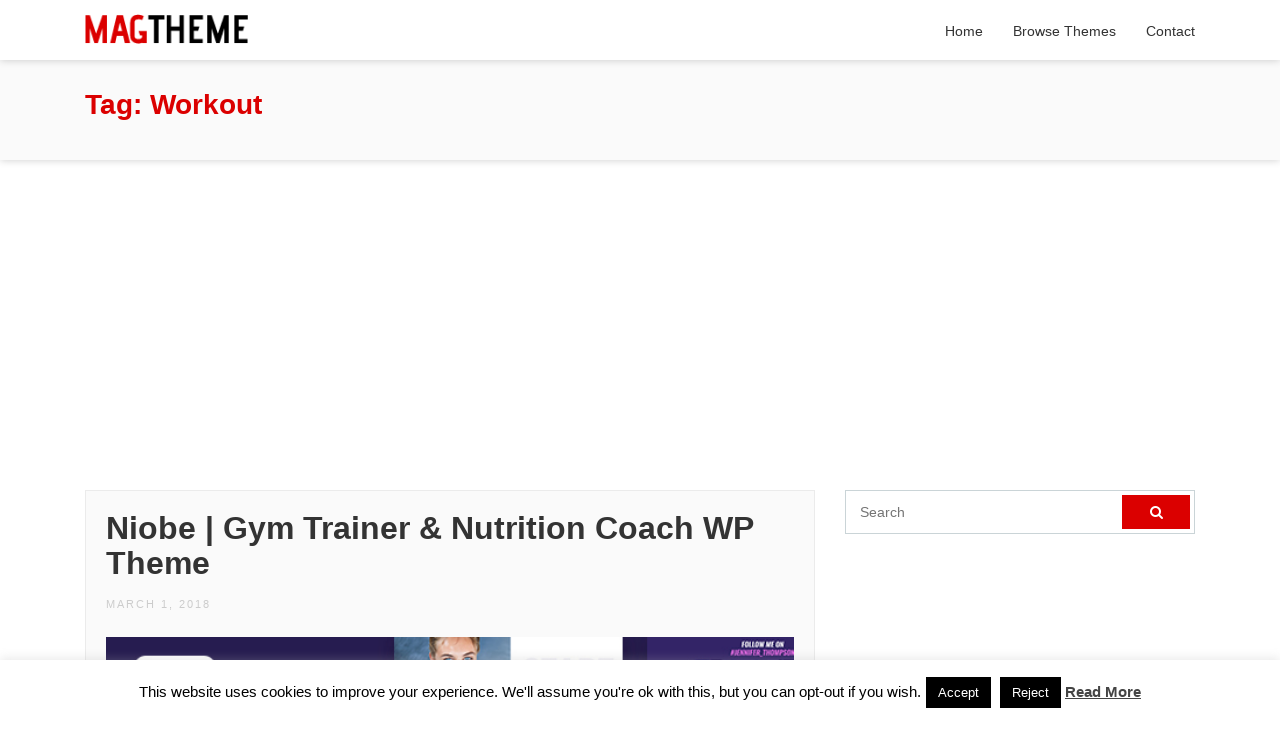

--- FILE ---
content_type: text/html; charset=UTF-8
request_url: https://magtheme.com/tag/workout/
body_size: 8728
content:
<!DOCTYPE html>
<html dir="ltr" lang="en-US" prefix="og: https://ogp.me/ns#">
<head>
	<meta charset="UTF-8">
	<meta name="viewport" content="width=device-width, initial-scale=1.0">
	<title>workout | MagTheme</title>

		<!-- All in One SEO 4.9.1.1 - aioseo.com -->
	<meta name="robots" content="max-image-preview:large" />
	<link rel="canonical" href="https://magtheme.com/tag/workout/" />
	<meta name="generator" content="All in One SEO (AIOSEO) 4.9.1.1" />
		<script type="application/ld+json" class="aioseo-schema">
			{"@context":"https:\/\/schema.org","@graph":[{"@type":"BreadcrumbList","@id":"https:\/\/magtheme.com\/tag\/workout\/#breadcrumblist","itemListElement":[{"@type":"ListItem","@id":"https:\/\/magtheme.com#listItem","position":1,"name":"Home","item":"https:\/\/magtheme.com","nextItem":{"@type":"ListItem","@id":"https:\/\/magtheme.com\/tag\/workout\/#listItem","name":"workout"}},{"@type":"ListItem","@id":"https:\/\/magtheme.com\/tag\/workout\/#listItem","position":2,"name":"workout","previousItem":{"@type":"ListItem","@id":"https:\/\/magtheme.com#listItem","name":"Home"}}]},{"@type":"CollectionPage","@id":"https:\/\/magtheme.com\/tag\/workout\/#collectionpage","url":"https:\/\/magtheme.com\/tag\/workout\/","name":"workout | MagTheme","inLanguage":"en-US","isPartOf":{"@id":"https:\/\/magtheme.com\/#website"},"breadcrumb":{"@id":"https:\/\/magtheme.com\/tag\/workout\/#breadcrumblist"}},{"@type":"Organization","@id":"https:\/\/magtheme.com\/#organization","name":"MagTheme","description":"Best WordPress Magazine, News and Blog Themes","url":"https:\/\/magtheme.com\/"},{"@type":"WebSite","@id":"https:\/\/magtheme.com\/#website","url":"https:\/\/magtheme.com\/","name":"MagTheme","description":"Best WordPress Magazine, News and Blog Themes","inLanguage":"en-US","publisher":{"@id":"https:\/\/magtheme.com\/#organization"}}]}
		</script>
		<!-- All in One SEO -->

<link rel="alternate" type="application/rss+xml" title="MagTheme &raquo; Feed" href="https://magtheme.com/feed/" />
<link rel="alternate" type="application/rss+xml" title="MagTheme &raquo; Comments Feed" href="https://magtheme.com/comments/feed/" />
<link rel="alternate" type="application/rss+xml" title="MagTheme &raquo; workout Tag Feed" href="https://magtheme.com/tag/workout/feed/" />
<link rel='stylesheet' id='wp-block-library-css' href='https://magtheme.com/wp-includes/css/dist/block-library/style.min.css?ver=6.1.9' type='text/css' media='all' />
<link rel='stylesheet' id='aioseo/css/src/vue/standalone/blocks/table-of-contents/global.scss-css' href='https://magtheme.com/wp-content/plugins/all-in-one-seo-pack/dist/Lite/assets/css/table-of-contents/global.e90f6d47.css?ver=4.9.1.1' type='text/css' media='all' />
<link rel='stylesheet' id='classic-theme-styles-css' href='https://magtheme.com/wp-includes/css/classic-themes.min.css?ver=1' type='text/css' media='all' />
<style id='global-styles-inline-css' type='text/css'>
body{--wp--preset--color--black: #000000;--wp--preset--color--cyan-bluish-gray: #abb8c3;--wp--preset--color--white: #ffffff;--wp--preset--color--pale-pink: #f78da7;--wp--preset--color--vivid-red: #cf2e2e;--wp--preset--color--luminous-vivid-orange: #ff6900;--wp--preset--color--luminous-vivid-amber: #fcb900;--wp--preset--color--light-green-cyan: #7bdcb5;--wp--preset--color--vivid-green-cyan: #00d084;--wp--preset--color--pale-cyan-blue: #8ed1fc;--wp--preset--color--vivid-cyan-blue: #0693e3;--wp--preset--color--vivid-purple: #9b51e0;--wp--preset--gradient--vivid-cyan-blue-to-vivid-purple: linear-gradient(135deg,rgba(6,147,227,1) 0%,rgb(155,81,224) 100%);--wp--preset--gradient--light-green-cyan-to-vivid-green-cyan: linear-gradient(135deg,rgb(122,220,180) 0%,rgb(0,208,130) 100%);--wp--preset--gradient--luminous-vivid-amber-to-luminous-vivid-orange: linear-gradient(135deg,rgba(252,185,0,1) 0%,rgba(255,105,0,1) 100%);--wp--preset--gradient--luminous-vivid-orange-to-vivid-red: linear-gradient(135deg,rgba(255,105,0,1) 0%,rgb(207,46,46) 100%);--wp--preset--gradient--very-light-gray-to-cyan-bluish-gray: linear-gradient(135deg,rgb(238,238,238) 0%,rgb(169,184,195) 100%);--wp--preset--gradient--cool-to-warm-spectrum: linear-gradient(135deg,rgb(74,234,220) 0%,rgb(151,120,209) 20%,rgb(207,42,186) 40%,rgb(238,44,130) 60%,rgb(251,105,98) 80%,rgb(254,248,76) 100%);--wp--preset--gradient--blush-light-purple: linear-gradient(135deg,rgb(255,206,236) 0%,rgb(152,150,240) 100%);--wp--preset--gradient--blush-bordeaux: linear-gradient(135deg,rgb(254,205,165) 0%,rgb(254,45,45) 50%,rgb(107,0,62) 100%);--wp--preset--gradient--luminous-dusk: linear-gradient(135deg,rgb(255,203,112) 0%,rgb(199,81,192) 50%,rgb(65,88,208) 100%);--wp--preset--gradient--pale-ocean: linear-gradient(135deg,rgb(255,245,203) 0%,rgb(182,227,212) 50%,rgb(51,167,181) 100%);--wp--preset--gradient--electric-grass: linear-gradient(135deg,rgb(202,248,128) 0%,rgb(113,206,126) 100%);--wp--preset--gradient--midnight: linear-gradient(135deg,rgb(2,3,129) 0%,rgb(40,116,252) 100%);--wp--preset--duotone--dark-grayscale: url('#wp-duotone-dark-grayscale');--wp--preset--duotone--grayscale: url('#wp-duotone-grayscale');--wp--preset--duotone--purple-yellow: url('#wp-duotone-purple-yellow');--wp--preset--duotone--blue-red: url('#wp-duotone-blue-red');--wp--preset--duotone--midnight: url('#wp-duotone-midnight');--wp--preset--duotone--magenta-yellow: url('#wp-duotone-magenta-yellow');--wp--preset--duotone--purple-green: url('#wp-duotone-purple-green');--wp--preset--duotone--blue-orange: url('#wp-duotone-blue-orange');--wp--preset--font-size--small: 13px;--wp--preset--font-size--medium: 20px;--wp--preset--font-size--large: 36px;--wp--preset--font-size--x-large: 42px;--wp--preset--spacing--20: 0.44rem;--wp--preset--spacing--30: 0.67rem;--wp--preset--spacing--40: 1rem;--wp--preset--spacing--50: 1.5rem;--wp--preset--spacing--60: 2.25rem;--wp--preset--spacing--70: 3.38rem;--wp--preset--spacing--80: 5.06rem;}:where(.is-layout-flex){gap: 0.5em;}body .is-layout-flow > .alignleft{float: left;margin-inline-start: 0;margin-inline-end: 2em;}body .is-layout-flow > .alignright{float: right;margin-inline-start: 2em;margin-inline-end: 0;}body .is-layout-flow > .aligncenter{margin-left: auto !important;margin-right: auto !important;}body .is-layout-constrained > .alignleft{float: left;margin-inline-start: 0;margin-inline-end: 2em;}body .is-layout-constrained > .alignright{float: right;margin-inline-start: 2em;margin-inline-end: 0;}body .is-layout-constrained > .aligncenter{margin-left: auto !important;margin-right: auto !important;}body .is-layout-constrained > :where(:not(.alignleft):not(.alignright):not(.alignfull)){max-width: var(--wp--style--global--content-size);margin-left: auto !important;margin-right: auto !important;}body .is-layout-constrained > .alignwide{max-width: var(--wp--style--global--wide-size);}body .is-layout-flex{display: flex;}body .is-layout-flex{flex-wrap: wrap;align-items: center;}body .is-layout-flex > *{margin: 0;}:where(.wp-block-columns.is-layout-flex){gap: 2em;}.has-black-color{color: var(--wp--preset--color--black) !important;}.has-cyan-bluish-gray-color{color: var(--wp--preset--color--cyan-bluish-gray) !important;}.has-white-color{color: var(--wp--preset--color--white) !important;}.has-pale-pink-color{color: var(--wp--preset--color--pale-pink) !important;}.has-vivid-red-color{color: var(--wp--preset--color--vivid-red) !important;}.has-luminous-vivid-orange-color{color: var(--wp--preset--color--luminous-vivid-orange) !important;}.has-luminous-vivid-amber-color{color: var(--wp--preset--color--luminous-vivid-amber) !important;}.has-light-green-cyan-color{color: var(--wp--preset--color--light-green-cyan) !important;}.has-vivid-green-cyan-color{color: var(--wp--preset--color--vivid-green-cyan) !important;}.has-pale-cyan-blue-color{color: var(--wp--preset--color--pale-cyan-blue) !important;}.has-vivid-cyan-blue-color{color: var(--wp--preset--color--vivid-cyan-blue) !important;}.has-vivid-purple-color{color: var(--wp--preset--color--vivid-purple) !important;}.has-black-background-color{background-color: var(--wp--preset--color--black) !important;}.has-cyan-bluish-gray-background-color{background-color: var(--wp--preset--color--cyan-bluish-gray) !important;}.has-white-background-color{background-color: var(--wp--preset--color--white) !important;}.has-pale-pink-background-color{background-color: var(--wp--preset--color--pale-pink) !important;}.has-vivid-red-background-color{background-color: var(--wp--preset--color--vivid-red) !important;}.has-luminous-vivid-orange-background-color{background-color: var(--wp--preset--color--luminous-vivid-orange) !important;}.has-luminous-vivid-amber-background-color{background-color: var(--wp--preset--color--luminous-vivid-amber) !important;}.has-light-green-cyan-background-color{background-color: var(--wp--preset--color--light-green-cyan) !important;}.has-vivid-green-cyan-background-color{background-color: var(--wp--preset--color--vivid-green-cyan) !important;}.has-pale-cyan-blue-background-color{background-color: var(--wp--preset--color--pale-cyan-blue) !important;}.has-vivid-cyan-blue-background-color{background-color: var(--wp--preset--color--vivid-cyan-blue) !important;}.has-vivid-purple-background-color{background-color: var(--wp--preset--color--vivid-purple) !important;}.has-black-border-color{border-color: var(--wp--preset--color--black) !important;}.has-cyan-bluish-gray-border-color{border-color: var(--wp--preset--color--cyan-bluish-gray) !important;}.has-white-border-color{border-color: var(--wp--preset--color--white) !important;}.has-pale-pink-border-color{border-color: var(--wp--preset--color--pale-pink) !important;}.has-vivid-red-border-color{border-color: var(--wp--preset--color--vivid-red) !important;}.has-luminous-vivid-orange-border-color{border-color: var(--wp--preset--color--luminous-vivid-orange) !important;}.has-luminous-vivid-amber-border-color{border-color: var(--wp--preset--color--luminous-vivid-amber) !important;}.has-light-green-cyan-border-color{border-color: var(--wp--preset--color--light-green-cyan) !important;}.has-vivid-green-cyan-border-color{border-color: var(--wp--preset--color--vivid-green-cyan) !important;}.has-pale-cyan-blue-border-color{border-color: var(--wp--preset--color--pale-cyan-blue) !important;}.has-vivid-cyan-blue-border-color{border-color: var(--wp--preset--color--vivid-cyan-blue) !important;}.has-vivid-purple-border-color{border-color: var(--wp--preset--color--vivid-purple) !important;}.has-vivid-cyan-blue-to-vivid-purple-gradient-background{background: var(--wp--preset--gradient--vivid-cyan-blue-to-vivid-purple) !important;}.has-light-green-cyan-to-vivid-green-cyan-gradient-background{background: var(--wp--preset--gradient--light-green-cyan-to-vivid-green-cyan) !important;}.has-luminous-vivid-amber-to-luminous-vivid-orange-gradient-background{background: var(--wp--preset--gradient--luminous-vivid-amber-to-luminous-vivid-orange) !important;}.has-luminous-vivid-orange-to-vivid-red-gradient-background{background: var(--wp--preset--gradient--luminous-vivid-orange-to-vivid-red) !important;}.has-very-light-gray-to-cyan-bluish-gray-gradient-background{background: var(--wp--preset--gradient--very-light-gray-to-cyan-bluish-gray) !important;}.has-cool-to-warm-spectrum-gradient-background{background: var(--wp--preset--gradient--cool-to-warm-spectrum) !important;}.has-blush-light-purple-gradient-background{background: var(--wp--preset--gradient--blush-light-purple) !important;}.has-blush-bordeaux-gradient-background{background: var(--wp--preset--gradient--blush-bordeaux) !important;}.has-luminous-dusk-gradient-background{background: var(--wp--preset--gradient--luminous-dusk) !important;}.has-pale-ocean-gradient-background{background: var(--wp--preset--gradient--pale-ocean) !important;}.has-electric-grass-gradient-background{background: var(--wp--preset--gradient--electric-grass) !important;}.has-midnight-gradient-background{background: var(--wp--preset--gradient--midnight) !important;}.has-small-font-size{font-size: var(--wp--preset--font-size--small) !important;}.has-medium-font-size{font-size: var(--wp--preset--font-size--medium) !important;}.has-large-font-size{font-size: var(--wp--preset--font-size--large) !important;}.has-x-large-font-size{font-size: var(--wp--preset--font-size--x-large) !important;}
.wp-block-navigation a:where(:not(.wp-element-button)){color: inherit;}
:where(.wp-block-columns.is-layout-flex){gap: 2em;}
.wp-block-pullquote{font-size: 1.5em;line-height: 1.6;}
</style>
<link rel='stylesheet' id='contact-form-7-css' href='https://magtheme.com/wp-content/plugins/contact-form-7/includes/css/styles.css?ver=5.7.7' type='text/css' media='all' />
<link rel='stylesheet' id='cookie-law-info-css' href='https://magtheme.com/wp-content/plugins/cookie-law-info/legacy/public/css/cookie-law-info-public.css?ver=3.3.8' type='text/css' media='all' />
<link rel='stylesheet' id='cookie-law-info-gdpr-css' href='https://magtheme.com/wp-content/plugins/cookie-law-info/legacy/public/css/cookie-law-info-gdpr.css?ver=3.3.8' type='text/css' media='all' />
<link rel='stylesheet' id='themes-bootstrap-css' href='https://magtheme.com/wp-content/themes/magt/css/bootstrap.min.css?ver=6.1.9' type='text/css' media='all' />
<link rel='stylesheet' id='themes-icon-css' href='https://magtheme.com/wp-content/themes/magt/css/icons.css?ver=6.1.9' type='text/css' media='all' />
<link rel='stylesheet' id='theme-style-css' href='https://magtheme.com/wp-content/themes/magt/style.css?ver=6.1.9' type='text/css' media='all' />
<link rel='stylesheet' id='wp-pagenavi-css' href='https://magtheme.com/wp-content/plugins/wp-pagenavi/pagenavi-css.css?ver=2.70' type='text/css' media='all' />
<script type='text/javascript' src='https://magtheme.com/wp-includes/js/jquery/jquery.min.js?ver=3.6.1' id='jquery-core-js'></script>
<script type='text/javascript' src='https://magtheme.com/wp-includes/js/jquery/jquery-migrate.min.js?ver=3.3.2' id='jquery-migrate-js'></script>
<script type='text/javascript' id='cookie-law-info-js-extra'>
/* <![CDATA[ */
var Cli_Data = {"nn_cookie_ids":[],"cookielist":[],"non_necessary_cookies":[],"ccpaEnabled":"","ccpaRegionBased":"","ccpaBarEnabled":"","strictlyEnabled":["necessary","obligatoire"],"ccpaType":"gdpr","js_blocking":"","custom_integration":"","triggerDomRefresh":"","secure_cookies":""};
var cli_cookiebar_settings = {"animate_speed_hide":"500","animate_speed_show":"500","background":"#fff","border":"#444","border_on":"","button_1_button_colour":"#000","button_1_button_hover":"#000000","button_1_link_colour":"#fff","button_1_as_button":"1","button_1_new_win":"","button_2_button_colour":"#333","button_2_button_hover":"#292929","button_2_link_colour":"#444","button_2_as_button":"","button_2_hidebar":"1","button_3_button_colour":"#000","button_3_button_hover":"#000000","button_3_link_colour":"#fff","button_3_as_button":"fffffff","button_3_new_win":"fffffff","button_4_button_colour":"#000","button_4_button_hover":"#000000","button_4_link_colour":"#fff","button_4_as_button":"1","button_7_button_colour":"#61a229","button_7_button_hover":"#4e8221","button_7_link_colour":"#fff","button_7_as_button":"1","button_7_new_win":"","font_family":"inherit","header_fix":"","notify_animate_hide":"1","notify_animate_show":"","notify_div_id":"#cookie-law-info-bar","notify_position_horizontal":"right","notify_position_vertical":"bottom","scroll_close":"","scroll_close_reload":"","accept_close_reload":"","reject_close_reload":"","showagain_tab":"","showagain_background":"#fff","showagain_border":"#000","showagain_div_id":"#cookie-law-info-again","showagain_x_position":"100px","text":"#000","show_once_yn":"","show_once":"10000","logging_on":"","as_popup":"","popup_overlay":"1","bar_heading_text":"","cookie_bar_as":"banner","popup_showagain_position":"bottom-right","widget_position":"left"};
var log_object = {"ajax_url":"https:\/\/magtheme.com\/wp-admin\/admin-ajax.php"};
/* ]]> */
</script>
<script type='text/javascript' src='https://magtheme.com/wp-content/plugins/cookie-law-info/legacy/public/js/cookie-law-info-public.js?ver=3.3.8' id='cookie-law-info-js'></script>
<script type='text/javascript' src='https://magtheme.com/wp-content/themes/magt/js/easing.min.js?ver=6.1.9' id='jquery-easing-js'></script>
<script type='text/javascript' src='https://magtheme.com/wp-content/themes/magt/js/jquery.sticky.js?ver=6.1.9' id='jquery-sticky-js'></script>
<script type='text/javascript' src='https://magtheme.com/wp-content/themes/magt/js/custom.js?ver=6.1.9' id='themes-custom-js'></script>
<link rel="https://api.w.org/" href="https://magtheme.com/wp-json/" /><link rel="alternate" type="application/json" href="https://magtheme.com/wp-json/wp/v2/tags/313" /><link rel="EditURI" type="application/rsd+xml" title="RSD" href="https://magtheme.com/xmlrpc.php?rsd" />
<link rel="wlwmanifest" type="application/wlwmanifest+xml" href="https://magtheme.com/wp-includes/wlwmanifest.xml" />
<meta name="generator" content="WordPress 6.1.9" />
<link rel="icon" href="https://magtheme.com/wp-content/uploads/2017/10/favicon.png" sizes="32x32" />
<link rel="icon" href="https://magtheme.com/wp-content/uploads/2017/10/favicon.png" sizes="192x192" />
<link rel="apple-touch-icon" href="https://magtheme.com/wp-content/uploads/2017/10/favicon.png" />
<meta name="msapplication-TileImage" content="https://magtheme.com/wp-content/uploads/2017/10/favicon.png" />
</head>

<body class="archive tag tag-workout tag-313">

  <header id="header" class="header-fixed">
      <div class="container">

          <a href="https://magtheme.com/" rel="home" class="logo"><img title="MagTheme" alt="MagTheme" src="https://magtheme.com/wp-content/themes/magt/img/logo.png"></a>

          <nav id="topnav">
              <i class="icon-menu"></i>
              <ul>
                  <li><a href="https://magtheme.com/" >Home</a></li>
                  <li><a href="#browse-themes" class="browse-themes">Browse Themes</a></li>
                  <li><a href="https://magtheme.com/contact/" >Contact</a></li>
              </ul>
          </nav>
      </div>
  </header>

	<div id="browse-themes">
			<div class="container">

				<h2>Browse Themes By Tags</h2>

				<a href="https://magtheme.com/tag/amp/" class="tag-cloud-link tag-link-161 tag-link-position-1" style="font-size: 11.511811023622pt;" aria-label="amp (37 items)">amp</a>
<a href="https://magtheme.com/tag/beauty/" class="tag-cloud-link tag-link-63 tag-link-position-2" style="font-size: 11.511811023622pt;" aria-label="beauty (37 items)">beauty</a>
<a href="https://magtheme.com/tag/blog/" class="tag-cloud-link tag-link-2 tag-link-position-3" style="font-size: 24pt;" aria-label="blog (633 items)">blog</a>
<a href="https://magtheme.com/tag/blogger/" class="tag-cloud-link tag-link-3 tag-link-position-4" style="font-size: 18.677165354331pt;" aria-label="blogger (189 items)">blogger</a>
<a href="https://magtheme.com/tag/blogging/" class="tag-cloud-link tag-link-4 tag-link-position-5" style="font-size: 19.188976377953pt;" aria-label="blogging (211 items)">blogging</a>
<a href="https://magtheme.com/tag/blog-theme/" class="tag-cloud-link tag-link-99 tag-link-position-6" style="font-size: 13.354330708661pt;" aria-label="blog theme (57 items)">blog theme</a>
<a href="https://magtheme.com/tag/clean/" class="tag-cloud-link tag-link-5 tag-link-position-7" style="font-size: 21.850393700787pt;" aria-label="clean (391 items)">clean</a>
<a href="https://magtheme.com/tag/creative/" class="tag-cloud-link tag-link-43 tag-link-position-8" style="font-size: 20.826771653543pt;" aria-label="creative (309 items)">creative</a>
<a href="https://magtheme.com/tag/editorial/" class="tag-cloud-link tag-link-56 tag-link-position-9" style="font-size: 16.937007874016pt;" aria-label="editorial (129 items)">editorial</a>
<a href="https://magtheme.com/tag/elegant/" class="tag-cloud-link tag-link-49 tag-link-position-10" style="font-size: 14.48031496063pt;" aria-label="elegant (73 items)">elegant</a>
<a href="https://magtheme.com/tag/elementor/" class="tag-cloud-link tag-link-227 tag-link-position-11" style="font-size: 15.708661417323pt;" aria-label="elementor (96 items)">elementor</a>
<a href="https://magtheme.com/tag/fashion/" class="tag-cloud-link tag-link-6 tag-link-position-12" style="font-size: 20.314960629921pt;" aria-label="fashion (276 items)">fashion</a>
<a href="https://magtheme.com/tag/food/" class="tag-cloud-link tag-link-8 tag-link-position-13" style="font-size: 18.472440944882pt;" aria-label="food (180 items)">food</a>
<a href="https://magtheme.com/tag/gallery/" class="tag-cloud-link tag-link-9 tag-link-position-14" style="font-size: 14.992125984252pt;" aria-label="gallery (83 items)">gallery</a>
<a href="https://magtheme.com/tag/gutenberg/" class="tag-cloud-link tag-link-410 tag-link-position-15" style="font-size: 17.346456692913pt;" aria-label="gutenberg (140 items)">gutenberg</a>
<a href="https://magtheme.com/tag/instagram/" class="tag-cloud-link tag-link-11 tag-link-position-16" style="font-size: 16.322834645669pt;" aria-label="instagram (111 items)">instagram</a>
<a href="https://magtheme.com/tag/journal/" class="tag-cloud-link tag-link-51 tag-link-position-17" style="font-size: 15.708661417323pt;" aria-label="journal (96 items)">journal</a>
<a href="https://magtheme.com/tag/lifestyle/" class="tag-cloud-link tag-link-12 tag-link-position-18" style="font-size: 21.133858267717pt;" aria-label="lifestyle (329 items)">lifestyle</a>
<a href="https://magtheme.com/tag/magazine/" class="tag-cloud-link tag-link-38 tag-link-position-19" style="font-size: 22.566929133858pt;" aria-label="magazine (453 items)">magazine</a>
<a href="https://magtheme.com/tag/magazine-theme/" class="tag-cloud-link tag-link-371 tag-link-position-20" style="font-size: 11.614173228346pt;" aria-label="magazine theme (38 items)">magazine theme</a>
<a href="https://magtheme.com/tag/masonry/" class="tag-cloud-link tag-link-119 tag-link-position-21" style="font-size: 13.149606299213pt;" aria-label="masonry (54 items)">masonry</a>
<a href="https://magtheme.com/tag/minimal/" class="tag-cloud-link tag-link-45 tag-link-position-22" style="font-size: 20.929133858268pt;" aria-label="minimal (315 items)">minimal</a>
<a href="https://magtheme.com/tag/modern/" class="tag-cloud-link tag-link-13 tag-link-position-23" style="font-size: 21.850393700787pt;" aria-label="modern (385 items)">modern</a>
<a href="https://magtheme.com/tag/music/" class="tag-cloud-link tag-link-61 tag-link-position-24" style="font-size: 12.740157480315pt;" aria-label="music (49 items)">music</a>
<a href="https://magtheme.com/tag/news/" class="tag-cloud-link tag-link-57 tag-link-position-25" style="font-size: 20.622047244094pt;" aria-label="news (295 items)">news</a>
<a href="https://magtheme.com/tag/news-magazine/" class="tag-cloud-link tag-link-309 tag-link-position-26" style="font-size: 11.511811023622pt;" aria-label="news magazine (37 items)">news magazine</a>
<a href="https://magtheme.com/tag/newspaper/" class="tag-cloud-link tag-link-19 tag-link-position-27" style="font-size: 19.086614173228pt;" aria-label="newspaper (209 items)">newspaper</a>
<a href="https://magtheme.com/tag/personal/" class="tag-cloud-link tag-link-14 tag-link-position-28" style="font-size: 21.748031496063pt;" aria-label="personal (378 items)">personal</a>
<a href="https://magtheme.com/tag/personal-blog/" class="tag-cloud-link tag-link-20 tag-link-position-29" style="font-size: 17.551181102362pt;" aria-label="personal blog (146 items)">personal blog</a>
<a href="https://magtheme.com/tag/photography/" class="tag-cloud-link tag-link-46 tag-link-position-30" style="font-size: 15.606299212598pt;" aria-label="photography (95 items)">photography</a>
<a href="https://magtheme.com/tag/portfolio/" class="tag-cloud-link tag-link-125 tag-link-position-31" style="font-size: 14.889763779528pt;" aria-label="portfolio (81 items)">portfolio</a>
<a href="https://magtheme.com/tag/publishing/" class="tag-cloud-link tag-link-74 tag-link-position-32" style="font-size: 14.889763779528pt;" aria-label="publishing (81 items)">publishing</a>
<a href="https://magtheme.com/tag/responsive/" class="tag-cloud-link tag-link-40 tag-link-position-33" style="font-size: 19.700787401575pt;" aria-label="responsive (237 items)">responsive</a>
<a href="https://magtheme.com/tag/review/" class="tag-cloud-link tag-link-60 tag-link-position-34" style="font-size: 14.685039370079pt;" aria-label="review (77 items)">review</a>
<a href="https://magtheme.com/tag/rtl/" class="tag-cloud-link tag-link-82 tag-link-position-35" style="font-size: 12.330708661417pt;" aria-label="rtl (45 items)">rtl</a>
<a href="https://magtheme.com/tag/seo/" class="tag-cloud-link tag-link-41 tag-link-position-36" style="font-size: 14.582677165354pt;" aria-label="seo (75 items)">seo</a>
<a href="https://magtheme.com/tag/shop/" class="tag-cloud-link tag-link-107 tag-link-position-37" style="font-size: 13.456692913386pt;" aria-label="shop (58 items)">shop</a>
<a href="https://magtheme.com/tag/simple/" class="tag-cloud-link tag-link-42 tag-link-position-38" style="font-size: 16.629921259843pt;" aria-label="simple (118 items)">simple</a>
<a href="https://magtheme.com/tag/social/" class="tag-cloud-link tag-link-97 tag-link-position-39" style="font-size: 11pt;" aria-label="social (33 items)">social</a>
<a href="https://magtheme.com/tag/travel/" class="tag-cloud-link tag-link-15 tag-link-position-40" style="font-size: 18.677165354331pt;" aria-label="travel (188 items)">travel</a>
<a href="https://magtheme.com/tag/travel-blog/" class="tag-cloud-link tag-link-242 tag-link-position-41" style="font-size: 12.944881889764pt;" aria-label="travel blog (52 items)">travel blog</a>
<a href="https://magtheme.com/tag/video/" class="tag-cloud-link tag-link-62 tag-link-position-42" style="font-size: 15.708661417323pt;" aria-label="video (97 items)">video</a>
<a href="https://magtheme.com/tag/viral/" class="tag-cloud-link tag-link-26 tag-link-position-43" style="font-size: 11.614173228346pt;" aria-label="viral (38 items)">viral</a>
<a href="https://magtheme.com/tag/woocommerce/" class="tag-cloud-link tag-link-93 tag-link-position-44" style="font-size: 15.094488188976pt;" aria-label="woocommerce (85 items)">woocommerce</a>
<a href="https://magtheme.com/tag/wordpress/" class="tag-cloud-link tag-link-296 tag-link-position-45" style="font-size: 13.354330708661pt;" aria-label="wordpress (57 items)">wordpress</a>
			</div>
	</div>

<main id="main">

  <div class="archive-header">
    <div class="container">
      <h1>
      Tag: <span>workout</span>      </h1>
                        </div>
  </div>

  <section id="section-content">
    <div class="container">
      <div class="gad" style="margin-bottom: 30px;">
        <script async src="//pagead2.googlesyndication.com/pagead/js/adsbygoogle.js"></script>
<!-- magtheme responsive -->
<ins class="adsbygoogle"
     style="display:block"
     data-ad-client="ca-pub-6492813497727276"
     data-ad-slot="1173660348"
     data-ad-format="auto"></ins>
<script>
(adsbygoogle = window.adsbygoogle || []).push({});
</script>      </div>

      <div class="row">
        <div class="col-lg-8">
            
<article id="post-180" class="post clearfix post-180 type-post status-publish format-standard hentry category-magazine-wordpress-themes tag-athletic tag-blog tag-e-commerce tag-fitness tag-gym tag-health tag-magazine tag-nutrition tag-personal-coach tag-shop tag-sport tag-sports-club tag-store tag-training tag-workout">

  <header class="entry-header">

    <h2 class="entry-title"><a href="https://magtheme.com/niobe-gym-trainer-nutrition-coach-wp-theme/" rel="bookmark">Niobe | Gym Trainer &amp; Nutrition Coach WP Theme</a></h2>
    <div class="entry-meta">
      <span>March 1, 2018</span>
    </div>

        <div class="featured-image">
          <a href="https://magtheme.com/out/?demo=niobe-gym-trainer-nutrition-coach-wp-theme" target="_blank" rel="nofollow"><img src="https://s3.envato.com/files/242217667/01_niobe.__large_preview.jpg"></a>
        </div>
  </header>

  <div class="entry-content">
    <p>CURRENT VERSION 1.0 (see Change log at the bottom of this page) Jennifer is an extremely good looking and highly responsive solution for the specialists across the sports and nutrition fields and personal training. The theme is a gread aid for personal gym and fitness trainers, nutrition advisors and coaches, for nutrition bloggers, owners of</p>
  </div>

  <div class="buttons">
    <a href="https://magtheme.com/out/?demo=niobe-gym-trainer-nutrition-coach-wp-theme" target="_blank" class="theme-demo" rel="nofollow"><i class="icon-eye"></i> Demo</a>
    <a href="https://magtheme.com/out/?download=niobe-gym-trainer-nutrition-coach-wp-theme" target="_blank" class="theme-download" rel="nofollow"><i class="icon-download-cloud"></i> Download</a>
  </div>

</article><!-- #post-## -->

<article id="post-142" class="post clearfix post-142 type-post status-publish format-standard hentry category-magazine-wordpress-themes tag-blog tag-clean tag-fitness tag-jogging tag-lifestyle tag-modern tag-personal-blog tag-sports tag-workout">

  <header class="entry-header">

    <h2 class="entry-title"><a href="https://magtheme.com/tivra-personal-wordpress-blog-theme/" rel="bookmark">Tivra &#8211; Personal WordPress Blog Theme</a></h2>
    <div class="entry-meta">
      <span>January 18, 2018</span>
    </div>

        <div class="featured-image">
          <a href="https://magtheme.com/out/?demo=tivra-personal-wordpress-blog-theme" target="_blank" rel="nofollow"><img src="https://s3.envato.com/files/239764270/preview.__large_preview.png"></a>
        </div>
  </header>

  <div class="entry-content">
    <p>Tivra is a clean &#038; minimal WordPress theme perfect for bloggers &#038; magazines. Suitable for sports, photography or even for storytellers because theme looks fine without featured image. Main Features: Responsive Design (Mobile, Tablet &#038; Desktop Friendly) WordPress Theme Customizer Options (with Live Changes Preview) Social Profile &#038; Sharing Integration Unlimited Colors 800+ Google Fonts</p>
  </div>

  <div class="buttons">
    <a href="https://magtheme.com/out/?demo=tivra-personal-wordpress-blog-theme" target="_blank" class="theme-demo" rel="nofollow"><i class="icon-eye"></i> Demo</a>
    <a href="https://magtheme.com/out/?download=tivra-personal-wordpress-blog-theme" target="_blank" class="theme-download" rel="nofollow"><i class="icon-download-cloud"></i> Download</a>
  </div>

</article><!-- #post-## -->

<article id="post-103" class="post clearfix post-103 type-post status-publish format-standard hentry category-magazine-wordpress-themes tag-blog tag-clean tag-fitness tag-jogging tag-lifestyle tag-modern tag-personal-blog tag-sports tag-workout">

  <header class="entry-header">

    <h2 class="entry-title"><a href="https://magtheme.com/adley-personal-wordpress-blog-theme/" rel="bookmark">Adley &#8211; Personal WordPress Blog Theme</a></h2>
    <div class="entry-meta">
      <span>November 28, 2017</span>
    </div>

        <div class="featured-image">
          <a href="https://magtheme.com/out/?demo=adley-personal-wordpress-blog-theme" target="_blank" rel="nofollow"><img src="https://s3.envato.com/files/237552174/preview.__large_preview.png"></a>
        </div>
  </header>

  <div class="entry-content">
    <p>Adley is a clean &#038; minimal WordPress theme perfect for bloggers &#038; magazines. Suitable for sports, photography or even for storytellers because theme looks fine without featured image. Main Features: Responsive Design (Mobile, Tablet &#038; Desktop Friendly) WordPress Theme Customizer Options (with Live Changes Preview) Social Profile &#038; Sharing Integration Unlimited Colors 800+ Google Fonts</p>
  </div>

  <div class="buttons">
    <a href="https://magtheme.com/out/?demo=adley-personal-wordpress-blog-theme" target="_blank" class="theme-demo" rel="nofollow"><i class="icon-eye"></i> Demo</a>
    <a href="https://magtheme.com/out/?download=adley-personal-wordpress-blog-theme" target="_blank" class="theme-download" rel="nofollow"><i class="icon-download-cloud"></i> Download</a>
  </div>

</article><!-- #post-## -->
            <div class="gad">
              <script async src="//pagead2.googlesyndication.com/pagead/js/adsbygoogle.js"></script>
<!-- magtheme responsive -->
<ins class="adsbygoogle"
     style="display:block"
     data-ad-client="ca-pub-6492813497727276"
     data-ad-slot="1173660348"
     data-ad-format="auto"></ins>
<script>
(adsbygoogle = window.adsbygoogle || []).push({});
</script>            </div>
        </div>
        <div class="col-lg-4">
  <div class="sidebar">
    <div class="sidebar-content">
      <div title="Search" class="searchform clearfix">
        <form method="get" action="https://magtheme.com/">
          <input type="text" value="" name="s" class="s"  placeholder="Search" />
          <button type="submit" class="sbutton"><i class="icon-search sicon" title="Search"></i></button>
        </form>
      </div><!-- .search -->

      <div class="sad">
        <script async src="//pagead2.googlesyndication.com/pagead/js/adsbygoogle.js"></script>
<!-- magtheme responsive -->
<ins class="adsbygoogle"
     style="display:block;width:336px;height:280px"
     data-ad-client="ca-pub-6492813497727276"
     data-ad-slot="1173660348"
     data-ad-format="auto"></ins>
<script>
(adsbygoogle = window.adsbygoogle || []).push({});
</script>      </div>

      <div class="sad">
        <script async src="//pagead2.googlesyndication.com/pagead/js/adsbygoogle.js"></script>
<!-- magtheme responsive -->
<ins class="adsbygoogle"
     style="display:block;width:336px;height:280px"
     data-ad-client="ca-pub-6492813497727276"
     data-ad-slot="1173660348"
     data-ad-format="auto"></ins>
<script>
(adsbygoogle = window.adsbygoogle || []).push({});
</script>      </div>

    </div>
  </div>
</div>
      </div>
    </div>
  </section><!-- #section-content -->

</main><!-- #main -->



    <footer id="footer">
        <div class="container">
            <div class="copyrights">&copy; 2026 <a href="https://magtheme.com/">MagTheme</a> - Best WordPress Magazine, News and Blog Themes</div>

            <div class="footer-menu">
                <a href="https://magtheme.com/">Home</a>
                <span>|</span> <a href="https://magtheme.com/contact/">Contact</a>
                <span>|</span> <a href="https://magtheme.com/privacy/">Privacy Policy</a>
            </div>
        </div>
    </footer>
    <a href="#" class="scrolltop"><i class="icon-up-open"></i></a>
    <!--googleoff: all--><div id="cookie-law-info-bar" data-nosnippet="true"><span>This website uses cookies to improve your experience. We'll assume you're ok with this, but you can opt-out if you wish.<a role='button' data-cli_action="accept" id="cookie_action_close_header" class="medium cli-plugin-button cli-plugin-main-button cookie_action_close_header cli_action_button wt-cli-accept-btn">Accept</a> <a role='button' id="cookie_action_close_header_reject" target="_blank" class="medium cli-plugin-button cli-plugin-main-button cookie_action_close_header_reject cli_action_button wt-cli-reject-btn" data-cli_action="reject">Reject</a> <a href="https://magtheme.com/privacy/" id="CONSTANT_OPEN_URL" target="_blank" class="cli-plugin-main-link">Read More</a></span></div><div id="cookie-law-info-again" data-nosnippet="true"><span id="cookie_hdr_showagain">Privacy &amp; Cookies Policy</span></div><div class="cli-modal" data-nosnippet="true" id="cliSettingsPopup" tabindex="-1" role="dialog" aria-labelledby="cliSettingsPopup" aria-hidden="true">
  <div class="cli-modal-dialog" role="document">
	<div class="cli-modal-content cli-bar-popup">
		  <button type="button" class="cli-modal-close" id="cliModalClose">
			<svg class="" viewBox="0 0 24 24"><path d="M19 6.41l-1.41-1.41-5.59 5.59-5.59-5.59-1.41 1.41 5.59 5.59-5.59 5.59 1.41 1.41 5.59-5.59 5.59 5.59 1.41-1.41-5.59-5.59z"></path><path d="M0 0h24v24h-24z" fill="none"></path></svg>
			<span class="wt-cli-sr-only">Close</span>
		  </button>
		  <div class="cli-modal-body">
			<div class="cli-container-fluid cli-tab-container">
	<div class="cli-row">
		<div class="cli-col-12 cli-align-items-stretch cli-px-0">
			<div class="cli-privacy-overview">
				<h4>Privacy Overview</h4>				<div class="cli-privacy-content">
					<div class="cli-privacy-content-text">This website uses cookies to improve your experience while you navigate through the website. Out of these cookies, the cookies that are categorized as necessary are stored on your browser as they are as essential for the working of basic functionalities of the website. We also use third-party cookies that help us analyze and understand how you use this website. These cookies will be stored in your browser only with your consent. You also have the option to opt-out of these cookies. But opting out of some of these cookies may have an effect on your browsing experience.</div>
				</div>
				<a class="cli-privacy-readmore" aria-label="Show more" role="button" data-readmore-text="Show more" data-readless-text="Show less"></a>			</div>
		</div>
		<div class="cli-col-12 cli-align-items-stretch cli-px-0 cli-tab-section-container">
												<div class="cli-tab-section">
						<div class="cli-tab-header">
							<a role="button" tabindex="0" class="cli-nav-link cli-settings-mobile" data-target="necessary" data-toggle="cli-toggle-tab">
								Necessary							</a>
															<div class="wt-cli-necessary-checkbox">
									<input type="checkbox" class="cli-user-preference-checkbox"  id="wt-cli-checkbox-necessary" data-id="checkbox-necessary" checked="checked"  />
									<label class="form-check-label" for="wt-cli-checkbox-necessary">Necessary</label>
								</div>
								<span class="cli-necessary-caption">Always Enabled</span>
													</div>
						<div class="cli-tab-content">
							<div class="cli-tab-pane cli-fade" data-id="necessary">
								<div class="wt-cli-cookie-description">
									Necessary cookies are absolutely essential for the website to function properly. This category only includes cookies that ensures basic functionalities and security features of the website. These cookies do not store any personal information.								</div>
							</div>
						</div>
					</div>
																		</div>
	</div>
</div>
		  </div>
		  <div class="cli-modal-footer">
			<div class="wt-cli-element cli-container-fluid cli-tab-container">
				<div class="cli-row">
					<div class="cli-col-12 cli-align-items-stretch cli-px-0">
						<div class="cli-tab-footer wt-cli-privacy-overview-actions">
						
															<a id="wt-cli-privacy-save-btn" role="button" tabindex="0" data-cli-action="accept" class="wt-cli-privacy-btn cli_setting_save_button wt-cli-privacy-accept-btn cli-btn">SAVE &amp; ACCEPT</a>
													</div>
						
					</div>
				</div>
			</div>
		</div>
	</div>
  </div>
</div>
<div class="cli-modal-backdrop cli-fade cli-settings-overlay"></div>
<div class="cli-modal-backdrop cli-fade cli-popupbar-overlay"></div>
<!--googleon: all--><script type="module"  src='https://magtheme.com/wp-content/plugins/all-in-one-seo-pack/dist/Lite/assets/table-of-contents.95d0dfce.js?ver=4.9.1.1' id='aioseo/js/src/vue/standalone/blocks/table-of-contents/frontend.js-js'></script>
<script type='text/javascript' src='https://magtheme.com/wp-content/plugins/contact-form-7/includes/swv/js/index.js?ver=5.7.7' id='swv-js'></script>
<script type='text/javascript' id='contact-form-7-js-extra'>
/* <![CDATA[ */
var wpcf7 = {"api":{"root":"https:\/\/magtheme.com\/wp-json\/","namespace":"contact-form-7\/v1"}};
/* ]]> */
</script>
<script type='text/javascript' src='https://magtheme.com/wp-content/plugins/contact-form-7/includes/js/index.js?ver=5.7.7' id='contact-form-7-js'></script>
<script defer src="https://static.cloudflareinsights.com/beacon.min.js/vcd15cbe7772f49c399c6a5babf22c1241717689176015" integrity="sha512-ZpsOmlRQV6y907TI0dKBHq9Md29nnaEIPlkf84rnaERnq6zvWvPUqr2ft8M1aS28oN72PdrCzSjY4U6VaAw1EQ==" data-cf-beacon='{"version":"2024.11.0","token":"06d55af08a754a1c839abf30d4aee075","r":1,"server_timing":{"name":{"cfCacheStatus":true,"cfEdge":true,"cfExtPri":true,"cfL4":true,"cfOrigin":true,"cfSpeedBrain":true},"location_startswith":null}}' crossorigin="anonymous"></script>
</body>
</html>


--- FILE ---
content_type: text/html; charset=utf-8
request_url: https://www.google.com/recaptcha/api2/aframe
body_size: 266
content:
<!DOCTYPE HTML><html><head><meta http-equiv="content-type" content="text/html; charset=UTF-8"></head><body><script nonce="vHmi9tiJwH7rMkFAYZO1ig">/** Anti-fraud and anti-abuse applications only. See google.com/recaptcha */ try{var clients={'sodar':'https://pagead2.googlesyndication.com/pagead/sodar?'};window.addEventListener("message",function(a){try{if(a.source===window.parent){var b=JSON.parse(a.data);var c=clients[b['id']];if(c){var d=document.createElement('img');d.src=c+b['params']+'&rc='+(localStorage.getItem("rc::a")?sessionStorage.getItem("rc::b"):"");window.document.body.appendChild(d);sessionStorage.setItem("rc::e",parseInt(sessionStorage.getItem("rc::e")||0)+1);localStorage.setItem("rc::h",'1769080880418');}}}catch(b){}});window.parent.postMessage("_grecaptcha_ready", "*");}catch(b){}</script></body></html>